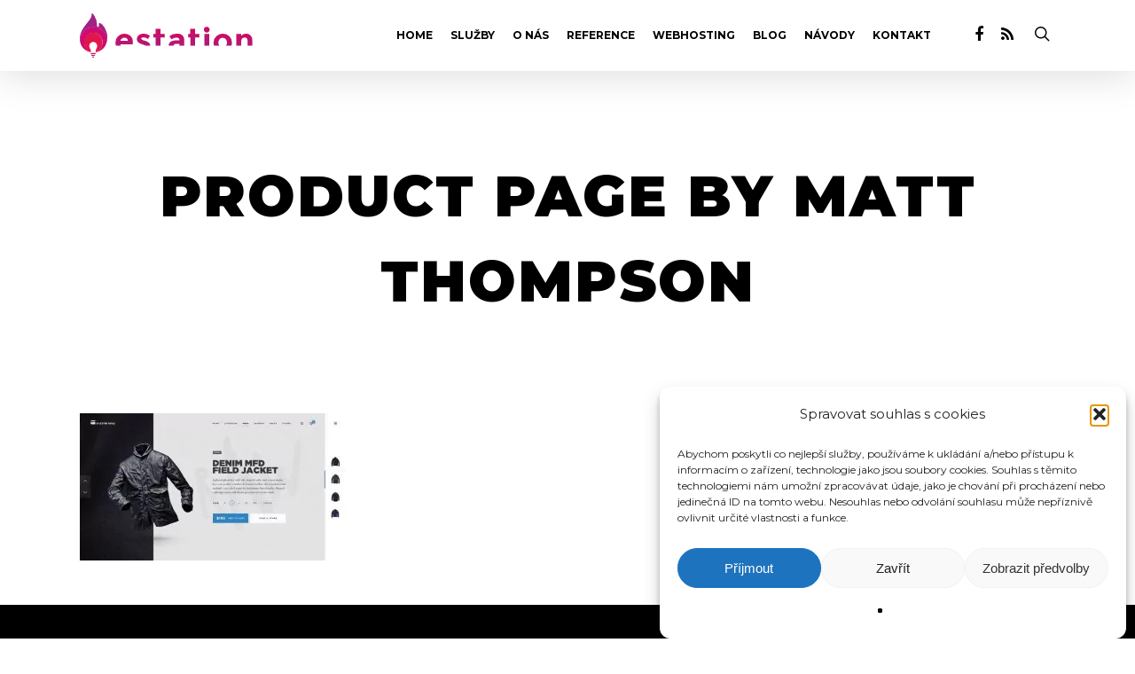

--- FILE ---
content_type: text/html; charset=utf-8
request_url: https://www.google.com/recaptcha/api2/anchor?ar=1&k=6LeelTIaAAAAAP_hbVH2Gn5JRwm4Cy1CYg7OP-wS&co=aHR0cHM6Ly93d3cuZXN0YXRpb24uY3o6NDQz&hl=en&v=PoyoqOPhxBO7pBk68S4YbpHZ&size=invisible&anchor-ms=20000&execute-ms=30000&cb=bkt3bjgha462
body_size: 48576
content:
<!DOCTYPE HTML><html dir="ltr" lang="en"><head><meta http-equiv="Content-Type" content="text/html; charset=UTF-8">
<meta http-equiv="X-UA-Compatible" content="IE=edge">
<title>reCAPTCHA</title>
<style type="text/css">
/* cyrillic-ext */
@font-face {
  font-family: 'Roboto';
  font-style: normal;
  font-weight: 400;
  font-stretch: 100%;
  src: url(//fonts.gstatic.com/s/roboto/v48/KFO7CnqEu92Fr1ME7kSn66aGLdTylUAMa3GUBHMdazTgWw.woff2) format('woff2');
  unicode-range: U+0460-052F, U+1C80-1C8A, U+20B4, U+2DE0-2DFF, U+A640-A69F, U+FE2E-FE2F;
}
/* cyrillic */
@font-face {
  font-family: 'Roboto';
  font-style: normal;
  font-weight: 400;
  font-stretch: 100%;
  src: url(//fonts.gstatic.com/s/roboto/v48/KFO7CnqEu92Fr1ME7kSn66aGLdTylUAMa3iUBHMdazTgWw.woff2) format('woff2');
  unicode-range: U+0301, U+0400-045F, U+0490-0491, U+04B0-04B1, U+2116;
}
/* greek-ext */
@font-face {
  font-family: 'Roboto';
  font-style: normal;
  font-weight: 400;
  font-stretch: 100%;
  src: url(//fonts.gstatic.com/s/roboto/v48/KFO7CnqEu92Fr1ME7kSn66aGLdTylUAMa3CUBHMdazTgWw.woff2) format('woff2');
  unicode-range: U+1F00-1FFF;
}
/* greek */
@font-face {
  font-family: 'Roboto';
  font-style: normal;
  font-weight: 400;
  font-stretch: 100%;
  src: url(//fonts.gstatic.com/s/roboto/v48/KFO7CnqEu92Fr1ME7kSn66aGLdTylUAMa3-UBHMdazTgWw.woff2) format('woff2');
  unicode-range: U+0370-0377, U+037A-037F, U+0384-038A, U+038C, U+038E-03A1, U+03A3-03FF;
}
/* math */
@font-face {
  font-family: 'Roboto';
  font-style: normal;
  font-weight: 400;
  font-stretch: 100%;
  src: url(//fonts.gstatic.com/s/roboto/v48/KFO7CnqEu92Fr1ME7kSn66aGLdTylUAMawCUBHMdazTgWw.woff2) format('woff2');
  unicode-range: U+0302-0303, U+0305, U+0307-0308, U+0310, U+0312, U+0315, U+031A, U+0326-0327, U+032C, U+032F-0330, U+0332-0333, U+0338, U+033A, U+0346, U+034D, U+0391-03A1, U+03A3-03A9, U+03B1-03C9, U+03D1, U+03D5-03D6, U+03F0-03F1, U+03F4-03F5, U+2016-2017, U+2034-2038, U+203C, U+2040, U+2043, U+2047, U+2050, U+2057, U+205F, U+2070-2071, U+2074-208E, U+2090-209C, U+20D0-20DC, U+20E1, U+20E5-20EF, U+2100-2112, U+2114-2115, U+2117-2121, U+2123-214F, U+2190, U+2192, U+2194-21AE, U+21B0-21E5, U+21F1-21F2, U+21F4-2211, U+2213-2214, U+2216-22FF, U+2308-230B, U+2310, U+2319, U+231C-2321, U+2336-237A, U+237C, U+2395, U+239B-23B7, U+23D0, U+23DC-23E1, U+2474-2475, U+25AF, U+25B3, U+25B7, U+25BD, U+25C1, U+25CA, U+25CC, U+25FB, U+266D-266F, U+27C0-27FF, U+2900-2AFF, U+2B0E-2B11, U+2B30-2B4C, U+2BFE, U+3030, U+FF5B, U+FF5D, U+1D400-1D7FF, U+1EE00-1EEFF;
}
/* symbols */
@font-face {
  font-family: 'Roboto';
  font-style: normal;
  font-weight: 400;
  font-stretch: 100%;
  src: url(//fonts.gstatic.com/s/roboto/v48/KFO7CnqEu92Fr1ME7kSn66aGLdTylUAMaxKUBHMdazTgWw.woff2) format('woff2');
  unicode-range: U+0001-000C, U+000E-001F, U+007F-009F, U+20DD-20E0, U+20E2-20E4, U+2150-218F, U+2190, U+2192, U+2194-2199, U+21AF, U+21E6-21F0, U+21F3, U+2218-2219, U+2299, U+22C4-22C6, U+2300-243F, U+2440-244A, U+2460-24FF, U+25A0-27BF, U+2800-28FF, U+2921-2922, U+2981, U+29BF, U+29EB, U+2B00-2BFF, U+4DC0-4DFF, U+FFF9-FFFB, U+10140-1018E, U+10190-1019C, U+101A0, U+101D0-101FD, U+102E0-102FB, U+10E60-10E7E, U+1D2C0-1D2D3, U+1D2E0-1D37F, U+1F000-1F0FF, U+1F100-1F1AD, U+1F1E6-1F1FF, U+1F30D-1F30F, U+1F315, U+1F31C, U+1F31E, U+1F320-1F32C, U+1F336, U+1F378, U+1F37D, U+1F382, U+1F393-1F39F, U+1F3A7-1F3A8, U+1F3AC-1F3AF, U+1F3C2, U+1F3C4-1F3C6, U+1F3CA-1F3CE, U+1F3D4-1F3E0, U+1F3ED, U+1F3F1-1F3F3, U+1F3F5-1F3F7, U+1F408, U+1F415, U+1F41F, U+1F426, U+1F43F, U+1F441-1F442, U+1F444, U+1F446-1F449, U+1F44C-1F44E, U+1F453, U+1F46A, U+1F47D, U+1F4A3, U+1F4B0, U+1F4B3, U+1F4B9, U+1F4BB, U+1F4BF, U+1F4C8-1F4CB, U+1F4D6, U+1F4DA, U+1F4DF, U+1F4E3-1F4E6, U+1F4EA-1F4ED, U+1F4F7, U+1F4F9-1F4FB, U+1F4FD-1F4FE, U+1F503, U+1F507-1F50B, U+1F50D, U+1F512-1F513, U+1F53E-1F54A, U+1F54F-1F5FA, U+1F610, U+1F650-1F67F, U+1F687, U+1F68D, U+1F691, U+1F694, U+1F698, U+1F6AD, U+1F6B2, U+1F6B9-1F6BA, U+1F6BC, U+1F6C6-1F6CF, U+1F6D3-1F6D7, U+1F6E0-1F6EA, U+1F6F0-1F6F3, U+1F6F7-1F6FC, U+1F700-1F7FF, U+1F800-1F80B, U+1F810-1F847, U+1F850-1F859, U+1F860-1F887, U+1F890-1F8AD, U+1F8B0-1F8BB, U+1F8C0-1F8C1, U+1F900-1F90B, U+1F93B, U+1F946, U+1F984, U+1F996, U+1F9E9, U+1FA00-1FA6F, U+1FA70-1FA7C, U+1FA80-1FA89, U+1FA8F-1FAC6, U+1FACE-1FADC, U+1FADF-1FAE9, U+1FAF0-1FAF8, U+1FB00-1FBFF;
}
/* vietnamese */
@font-face {
  font-family: 'Roboto';
  font-style: normal;
  font-weight: 400;
  font-stretch: 100%;
  src: url(//fonts.gstatic.com/s/roboto/v48/KFO7CnqEu92Fr1ME7kSn66aGLdTylUAMa3OUBHMdazTgWw.woff2) format('woff2');
  unicode-range: U+0102-0103, U+0110-0111, U+0128-0129, U+0168-0169, U+01A0-01A1, U+01AF-01B0, U+0300-0301, U+0303-0304, U+0308-0309, U+0323, U+0329, U+1EA0-1EF9, U+20AB;
}
/* latin-ext */
@font-face {
  font-family: 'Roboto';
  font-style: normal;
  font-weight: 400;
  font-stretch: 100%;
  src: url(//fonts.gstatic.com/s/roboto/v48/KFO7CnqEu92Fr1ME7kSn66aGLdTylUAMa3KUBHMdazTgWw.woff2) format('woff2');
  unicode-range: U+0100-02BA, U+02BD-02C5, U+02C7-02CC, U+02CE-02D7, U+02DD-02FF, U+0304, U+0308, U+0329, U+1D00-1DBF, U+1E00-1E9F, U+1EF2-1EFF, U+2020, U+20A0-20AB, U+20AD-20C0, U+2113, U+2C60-2C7F, U+A720-A7FF;
}
/* latin */
@font-face {
  font-family: 'Roboto';
  font-style: normal;
  font-weight: 400;
  font-stretch: 100%;
  src: url(//fonts.gstatic.com/s/roboto/v48/KFO7CnqEu92Fr1ME7kSn66aGLdTylUAMa3yUBHMdazQ.woff2) format('woff2');
  unicode-range: U+0000-00FF, U+0131, U+0152-0153, U+02BB-02BC, U+02C6, U+02DA, U+02DC, U+0304, U+0308, U+0329, U+2000-206F, U+20AC, U+2122, U+2191, U+2193, U+2212, U+2215, U+FEFF, U+FFFD;
}
/* cyrillic-ext */
@font-face {
  font-family: 'Roboto';
  font-style: normal;
  font-weight: 500;
  font-stretch: 100%;
  src: url(//fonts.gstatic.com/s/roboto/v48/KFO7CnqEu92Fr1ME7kSn66aGLdTylUAMa3GUBHMdazTgWw.woff2) format('woff2');
  unicode-range: U+0460-052F, U+1C80-1C8A, U+20B4, U+2DE0-2DFF, U+A640-A69F, U+FE2E-FE2F;
}
/* cyrillic */
@font-face {
  font-family: 'Roboto';
  font-style: normal;
  font-weight: 500;
  font-stretch: 100%;
  src: url(//fonts.gstatic.com/s/roboto/v48/KFO7CnqEu92Fr1ME7kSn66aGLdTylUAMa3iUBHMdazTgWw.woff2) format('woff2');
  unicode-range: U+0301, U+0400-045F, U+0490-0491, U+04B0-04B1, U+2116;
}
/* greek-ext */
@font-face {
  font-family: 'Roboto';
  font-style: normal;
  font-weight: 500;
  font-stretch: 100%;
  src: url(//fonts.gstatic.com/s/roboto/v48/KFO7CnqEu92Fr1ME7kSn66aGLdTylUAMa3CUBHMdazTgWw.woff2) format('woff2');
  unicode-range: U+1F00-1FFF;
}
/* greek */
@font-face {
  font-family: 'Roboto';
  font-style: normal;
  font-weight: 500;
  font-stretch: 100%;
  src: url(//fonts.gstatic.com/s/roboto/v48/KFO7CnqEu92Fr1ME7kSn66aGLdTylUAMa3-UBHMdazTgWw.woff2) format('woff2');
  unicode-range: U+0370-0377, U+037A-037F, U+0384-038A, U+038C, U+038E-03A1, U+03A3-03FF;
}
/* math */
@font-face {
  font-family: 'Roboto';
  font-style: normal;
  font-weight: 500;
  font-stretch: 100%;
  src: url(//fonts.gstatic.com/s/roboto/v48/KFO7CnqEu92Fr1ME7kSn66aGLdTylUAMawCUBHMdazTgWw.woff2) format('woff2');
  unicode-range: U+0302-0303, U+0305, U+0307-0308, U+0310, U+0312, U+0315, U+031A, U+0326-0327, U+032C, U+032F-0330, U+0332-0333, U+0338, U+033A, U+0346, U+034D, U+0391-03A1, U+03A3-03A9, U+03B1-03C9, U+03D1, U+03D5-03D6, U+03F0-03F1, U+03F4-03F5, U+2016-2017, U+2034-2038, U+203C, U+2040, U+2043, U+2047, U+2050, U+2057, U+205F, U+2070-2071, U+2074-208E, U+2090-209C, U+20D0-20DC, U+20E1, U+20E5-20EF, U+2100-2112, U+2114-2115, U+2117-2121, U+2123-214F, U+2190, U+2192, U+2194-21AE, U+21B0-21E5, U+21F1-21F2, U+21F4-2211, U+2213-2214, U+2216-22FF, U+2308-230B, U+2310, U+2319, U+231C-2321, U+2336-237A, U+237C, U+2395, U+239B-23B7, U+23D0, U+23DC-23E1, U+2474-2475, U+25AF, U+25B3, U+25B7, U+25BD, U+25C1, U+25CA, U+25CC, U+25FB, U+266D-266F, U+27C0-27FF, U+2900-2AFF, U+2B0E-2B11, U+2B30-2B4C, U+2BFE, U+3030, U+FF5B, U+FF5D, U+1D400-1D7FF, U+1EE00-1EEFF;
}
/* symbols */
@font-face {
  font-family: 'Roboto';
  font-style: normal;
  font-weight: 500;
  font-stretch: 100%;
  src: url(//fonts.gstatic.com/s/roboto/v48/KFO7CnqEu92Fr1ME7kSn66aGLdTylUAMaxKUBHMdazTgWw.woff2) format('woff2');
  unicode-range: U+0001-000C, U+000E-001F, U+007F-009F, U+20DD-20E0, U+20E2-20E4, U+2150-218F, U+2190, U+2192, U+2194-2199, U+21AF, U+21E6-21F0, U+21F3, U+2218-2219, U+2299, U+22C4-22C6, U+2300-243F, U+2440-244A, U+2460-24FF, U+25A0-27BF, U+2800-28FF, U+2921-2922, U+2981, U+29BF, U+29EB, U+2B00-2BFF, U+4DC0-4DFF, U+FFF9-FFFB, U+10140-1018E, U+10190-1019C, U+101A0, U+101D0-101FD, U+102E0-102FB, U+10E60-10E7E, U+1D2C0-1D2D3, U+1D2E0-1D37F, U+1F000-1F0FF, U+1F100-1F1AD, U+1F1E6-1F1FF, U+1F30D-1F30F, U+1F315, U+1F31C, U+1F31E, U+1F320-1F32C, U+1F336, U+1F378, U+1F37D, U+1F382, U+1F393-1F39F, U+1F3A7-1F3A8, U+1F3AC-1F3AF, U+1F3C2, U+1F3C4-1F3C6, U+1F3CA-1F3CE, U+1F3D4-1F3E0, U+1F3ED, U+1F3F1-1F3F3, U+1F3F5-1F3F7, U+1F408, U+1F415, U+1F41F, U+1F426, U+1F43F, U+1F441-1F442, U+1F444, U+1F446-1F449, U+1F44C-1F44E, U+1F453, U+1F46A, U+1F47D, U+1F4A3, U+1F4B0, U+1F4B3, U+1F4B9, U+1F4BB, U+1F4BF, U+1F4C8-1F4CB, U+1F4D6, U+1F4DA, U+1F4DF, U+1F4E3-1F4E6, U+1F4EA-1F4ED, U+1F4F7, U+1F4F9-1F4FB, U+1F4FD-1F4FE, U+1F503, U+1F507-1F50B, U+1F50D, U+1F512-1F513, U+1F53E-1F54A, U+1F54F-1F5FA, U+1F610, U+1F650-1F67F, U+1F687, U+1F68D, U+1F691, U+1F694, U+1F698, U+1F6AD, U+1F6B2, U+1F6B9-1F6BA, U+1F6BC, U+1F6C6-1F6CF, U+1F6D3-1F6D7, U+1F6E0-1F6EA, U+1F6F0-1F6F3, U+1F6F7-1F6FC, U+1F700-1F7FF, U+1F800-1F80B, U+1F810-1F847, U+1F850-1F859, U+1F860-1F887, U+1F890-1F8AD, U+1F8B0-1F8BB, U+1F8C0-1F8C1, U+1F900-1F90B, U+1F93B, U+1F946, U+1F984, U+1F996, U+1F9E9, U+1FA00-1FA6F, U+1FA70-1FA7C, U+1FA80-1FA89, U+1FA8F-1FAC6, U+1FACE-1FADC, U+1FADF-1FAE9, U+1FAF0-1FAF8, U+1FB00-1FBFF;
}
/* vietnamese */
@font-face {
  font-family: 'Roboto';
  font-style: normal;
  font-weight: 500;
  font-stretch: 100%;
  src: url(//fonts.gstatic.com/s/roboto/v48/KFO7CnqEu92Fr1ME7kSn66aGLdTylUAMa3OUBHMdazTgWw.woff2) format('woff2');
  unicode-range: U+0102-0103, U+0110-0111, U+0128-0129, U+0168-0169, U+01A0-01A1, U+01AF-01B0, U+0300-0301, U+0303-0304, U+0308-0309, U+0323, U+0329, U+1EA0-1EF9, U+20AB;
}
/* latin-ext */
@font-face {
  font-family: 'Roboto';
  font-style: normal;
  font-weight: 500;
  font-stretch: 100%;
  src: url(//fonts.gstatic.com/s/roboto/v48/KFO7CnqEu92Fr1ME7kSn66aGLdTylUAMa3KUBHMdazTgWw.woff2) format('woff2');
  unicode-range: U+0100-02BA, U+02BD-02C5, U+02C7-02CC, U+02CE-02D7, U+02DD-02FF, U+0304, U+0308, U+0329, U+1D00-1DBF, U+1E00-1E9F, U+1EF2-1EFF, U+2020, U+20A0-20AB, U+20AD-20C0, U+2113, U+2C60-2C7F, U+A720-A7FF;
}
/* latin */
@font-face {
  font-family: 'Roboto';
  font-style: normal;
  font-weight: 500;
  font-stretch: 100%;
  src: url(//fonts.gstatic.com/s/roboto/v48/KFO7CnqEu92Fr1ME7kSn66aGLdTylUAMa3yUBHMdazQ.woff2) format('woff2');
  unicode-range: U+0000-00FF, U+0131, U+0152-0153, U+02BB-02BC, U+02C6, U+02DA, U+02DC, U+0304, U+0308, U+0329, U+2000-206F, U+20AC, U+2122, U+2191, U+2193, U+2212, U+2215, U+FEFF, U+FFFD;
}
/* cyrillic-ext */
@font-face {
  font-family: 'Roboto';
  font-style: normal;
  font-weight: 900;
  font-stretch: 100%;
  src: url(//fonts.gstatic.com/s/roboto/v48/KFO7CnqEu92Fr1ME7kSn66aGLdTylUAMa3GUBHMdazTgWw.woff2) format('woff2');
  unicode-range: U+0460-052F, U+1C80-1C8A, U+20B4, U+2DE0-2DFF, U+A640-A69F, U+FE2E-FE2F;
}
/* cyrillic */
@font-face {
  font-family: 'Roboto';
  font-style: normal;
  font-weight: 900;
  font-stretch: 100%;
  src: url(//fonts.gstatic.com/s/roboto/v48/KFO7CnqEu92Fr1ME7kSn66aGLdTylUAMa3iUBHMdazTgWw.woff2) format('woff2');
  unicode-range: U+0301, U+0400-045F, U+0490-0491, U+04B0-04B1, U+2116;
}
/* greek-ext */
@font-face {
  font-family: 'Roboto';
  font-style: normal;
  font-weight: 900;
  font-stretch: 100%;
  src: url(//fonts.gstatic.com/s/roboto/v48/KFO7CnqEu92Fr1ME7kSn66aGLdTylUAMa3CUBHMdazTgWw.woff2) format('woff2');
  unicode-range: U+1F00-1FFF;
}
/* greek */
@font-face {
  font-family: 'Roboto';
  font-style: normal;
  font-weight: 900;
  font-stretch: 100%;
  src: url(//fonts.gstatic.com/s/roboto/v48/KFO7CnqEu92Fr1ME7kSn66aGLdTylUAMa3-UBHMdazTgWw.woff2) format('woff2');
  unicode-range: U+0370-0377, U+037A-037F, U+0384-038A, U+038C, U+038E-03A1, U+03A3-03FF;
}
/* math */
@font-face {
  font-family: 'Roboto';
  font-style: normal;
  font-weight: 900;
  font-stretch: 100%;
  src: url(//fonts.gstatic.com/s/roboto/v48/KFO7CnqEu92Fr1ME7kSn66aGLdTylUAMawCUBHMdazTgWw.woff2) format('woff2');
  unicode-range: U+0302-0303, U+0305, U+0307-0308, U+0310, U+0312, U+0315, U+031A, U+0326-0327, U+032C, U+032F-0330, U+0332-0333, U+0338, U+033A, U+0346, U+034D, U+0391-03A1, U+03A3-03A9, U+03B1-03C9, U+03D1, U+03D5-03D6, U+03F0-03F1, U+03F4-03F5, U+2016-2017, U+2034-2038, U+203C, U+2040, U+2043, U+2047, U+2050, U+2057, U+205F, U+2070-2071, U+2074-208E, U+2090-209C, U+20D0-20DC, U+20E1, U+20E5-20EF, U+2100-2112, U+2114-2115, U+2117-2121, U+2123-214F, U+2190, U+2192, U+2194-21AE, U+21B0-21E5, U+21F1-21F2, U+21F4-2211, U+2213-2214, U+2216-22FF, U+2308-230B, U+2310, U+2319, U+231C-2321, U+2336-237A, U+237C, U+2395, U+239B-23B7, U+23D0, U+23DC-23E1, U+2474-2475, U+25AF, U+25B3, U+25B7, U+25BD, U+25C1, U+25CA, U+25CC, U+25FB, U+266D-266F, U+27C0-27FF, U+2900-2AFF, U+2B0E-2B11, U+2B30-2B4C, U+2BFE, U+3030, U+FF5B, U+FF5D, U+1D400-1D7FF, U+1EE00-1EEFF;
}
/* symbols */
@font-face {
  font-family: 'Roboto';
  font-style: normal;
  font-weight: 900;
  font-stretch: 100%;
  src: url(//fonts.gstatic.com/s/roboto/v48/KFO7CnqEu92Fr1ME7kSn66aGLdTylUAMaxKUBHMdazTgWw.woff2) format('woff2');
  unicode-range: U+0001-000C, U+000E-001F, U+007F-009F, U+20DD-20E0, U+20E2-20E4, U+2150-218F, U+2190, U+2192, U+2194-2199, U+21AF, U+21E6-21F0, U+21F3, U+2218-2219, U+2299, U+22C4-22C6, U+2300-243F, U+2440-244A, U+2460-24FF, U+25A0-27BF, U+2800-28FF, U+2921-2922, U+2981, U+29BF, U+29EB, U+2B00-2BFF, U+4DC0-4DFF, U+FFF9-FFFB, U+10140-1018E, U+10190-1019C, U+101A0, U+101D0-101FD, U+102E0-102FB, U+10E60-10E7E, U+1D2C0-1D2D3, U+1D2E0-1D37F, U+1F000-1F0FF, U+1F100-1F1AD, U+1F1E6-1F1FF, U+1F30D-1F30F, U+1F315, U+1F31C, U+1F31E, U+1F320-1F32C, U+1F336, U+1F378, U+1F37D, U+1F382, U+1F393-1F39F, U+1F3A7-1F3A8, U+1F3AC-1F3AF, U+1F3C2, U+1F3C4-1F3C6, U+1F3CA-1F3CE, U+1F3D4-1F3E0, U+1F3ED, U+1F3F1-1F3F3, U+1F3F5-1F3F7, U+1F408, U+1F415, U+1F41F, U+1F426, U+1F43F, U+1F441-1F442, U+1F444, U+1F446-1F449, U+1F44C-1F44E, U+1F453, U+1F46A, U+1F47D, U+1F4A3, U+1F4B0, U+1F4B3, U+1F4B9, U+1F4BB, U+1F4BF, U+1F4C8-1F4CB, U+1F4D6, U+1F4DA, U+1F4DF, U+1F4E3-1F4E6, U+1F4EA-1F4ED, U+1F4F7, U+1F4F9-1F4FB, U+1F4FD-1F4FE, U+1F503, U+1F507-1F50B, U+1F50D, U+1F512-1F513, U+1F53E-1F54A, U+1F54F-1F5FA, U+1F610, U+1F650-1F67F, U+1F687, U+1F68D, U+1F691, U+1F694, U+1F698, U+1F6AD, U+1F6B2, U+1F6B9-1F6BA, U+1F6BC, U+1F6C6-1F6CF, U+1F6D3-1F6D7, U+1F6E0-1F6EA, U+1F6F0-1F6F3, U+1F6F7-1F6FC, U+1F700-1F7FF, U+1F800-1F80B, U+1F810-1F847, U+1F850-1F859, U+1F860-1F887, U+1F890-1F8AD, U+1F8B0-1F8BB, U+1F8C0-1F8C1, U+1F900-1F90B, U+1F93B, U+1F946, U+1F984, U+1F996, U+1F9E9, U+1FA00-1FA6F, U+1FA70-1FA7C, U+1FA80-1FA89, U+1FA8F-1FAC6, U+1FACE-1FADC, U+1FADF-1FAE9, U+1FAF0-1FAF8, U+1FB00-1FBFF;
}
/* vietnamese */
@font-face {
  font-family: 'Roboto';
  font-style: normal;
  font-weight: 900;
  font-stretch: 100%;
  src: url(//fonts.gstatic.com/s/roboto/v48/KFO7CnqEu92Fr1ME7kSn66aGLdTylUAMa3OUBHMdazTgWw.woff2) format('woff2');
  unicode-range: U+0102-0103, U+0110-0111, U+0128-0129, U+0168-0169, U+01A0-01A1, U+01AF-01B0, U+0300-0301, U+0303-0304, U+0308-0309, U+0323, U+0329, U+1EA0-1EF9, U+20AB;
}
/* latin-ext */
@font-face {
  font-family: 'Roboto';
  font-style: normal;
  font-weight: 900;
  font-stretch: 100%;
  src: url(//fonts.gstatic.com/s/roboto/v48/KFO7CnqEu92Fr1ME7kSn66aGLdTylUAMa3KUBHMdazTgWw.woff2) format('woff2');
  unicode-range: U+0100-02BA, U+02BD-02C5, U+02C7-02CC, U+02CE-02D7, U+02DD-02FF, U+0304, U+0308, U+0329, U+1D00-1DBF, U+1E00-1E9F, U+1EF2-1EFF, U+2020, U+20A0-20AB, U+20AD-20C0, U+2113, U+2C60-2C7F, U+A720-A7FF;
}
/* latin */
@font-face {
  font-family: 'Roboto';
  font-style: normal;
  font-weight: 900;
  font-stretch: 100%;
  src: url(//fonts.gstatic.com/s/roboto/v48/KFO7CnqEu92Fr1ME7kSn66aGLdTylUAMa3yUBHMdazQ.woff2) format('woff2');
  unicode-range: U+0000-00FF, U+0131, U+0152-0153, U+02BB-02BC, U+02C6, U+02DA, U+02DC, U+0304, U+0308, U+0329, U+2000-206F, U+20AC, U+2122, U+2191, U+2193, U+2212, U+2215, U+FEFF, U+FFFD;
}

</style>
<link rel="stylesheet" type="text/css" href="https://www.gstatic.com/recaptcha/releases/PoyoqOPhxBO7pBk68S4YbpHZ/styles__ltr.css">
<script nonce="CfhlklvHaKMRbOc1hlsKAQ" type="text/javascript">window['__recaptcha_api'] = 'https://www.google.com/recaptcha/api2/';</script>
<script type="text/javascript" src="https://www.gstatic.com/recaptcha/releases/PoyoqOPhxBO7pBk68S4YbpHZ/recaptcha__en.js" nonce="CfhlklvHaKMRbOc1hlsKAQ">
      
    </script></head>
<body><div id="rc-anchor-alert" class="rc-anchor-alert"></div>
<input type="hidden" id="recaptcha-token" value="[base64]">
<script type="text/javascript" nonce="CfhlklvHaKMRbOc1hlsKAQ">
      recaptcha.anchor.Main.init("[\x22ainput\x22,[\x22bgdata\x22,\x22\x22,\[base64]/[base64]/[base64]/[base64]/[base64]/UltsKytdPUU6KEU8MjA0OD9SW2wrK109RT4+NnwxOTI6KChFJjY0NTEyKT09NTUyOTYmJk0rMTxjLmxlbmd0aCYmKGMuY2hhckNvZGVBdChNKzEpJjY0NTEyKT09NTYzMjA/[base64]/[base64]/[base64]/[base64]/[base64]/[base64]/[base64]\x22,\[base64]\\u003d\\u003d\x22,\x22w6HCkmvDgMOpe8K5wqVswo/Dn8KfwqwNwp/Cn8KEw5JAw5hZwrLDiMOQw73CjSLDlzPCr8OmfQXCqMKdBMOewpXColjDqsKWw5JdSMKyw7EZNsOta8KrwrE8M8KAw47Dr8OuVBDCjG/DsWAywrUAa1V+JRLDt2PCs8OMLz9Bw7ACwo17w5fDpcKkw5knPMKYw7pMwroHwrnCmzvDu33CgsKMw6XDv27CqsOawp7Cli3ChsOjc8KCLw7CoQ7CkVfDlcOMNFR6wq/DqcO6w414SANxwp3Dq3fDoMKHZTTCtsOIw7DCtsKpwp/CnsKrwpMGwrvCrErCoj3CrVXDmcK+ODPDnMK9CsOTdMOgG2xRw4LCnXPDpBMBw6TCjMOmwpV0GcK8LxZbHMK8w6owwqfClsOcJsKXcTB7wr/Du1DDmko4JznDjMOIwqpbw4Bcwo7CuGnCucOfW8OSwq4sJsOnDMKNw77DpWEYEMODQ0jCtBHDpQ0eXMOiw6XDon8iTcKewr9AIsOcXBjCssKAIsKnc8O0CyjCnsOpC8OsPEcQaEnDtsKML8K8woNpA1lCw5UNaMKnw7/DpcOOHMKdwqZRaU/DokfCmUtdGcKOMcOdw6nDhDvDpsK6EcOACEbCl8ODCX0+eDDCuS/CisOgw6PDqTbDl39Lw4x6Txg9AnhSacK7wozDkA/CggrDtMOGw6cIwpBvwp45T8K7YcOnw59/DTQ5fF7DmEQFbsOswoxDwr/CocOdSsKdwo/CicORwoPCssOlPsKJwqJQTMOJwrjCnsOwwrDDh8Odw6s2AcKqbsOEw4XDocKPw5ljwpLDgMO7eT48EyJYw7Z/QUYNw7g/w50US07CtsKzw7Jfwp9BShjCnMOAQwXCkwIKwr7CrsK7fRLDszoAworDu8K5w4zDn8K2wo8CwqN5BkQtKcOmw7vDhwTCj2N0dzPDqsOhbsOCwr7DocK+w7TCqMK/w7LCiQBUwrtGD8KKcMOEw5fConAFwq8adsK0J8O5w6vDmMOawo5NJ8KHwoMvPcKuVwlEw4DCoMOJwpHDmjE5V1taXcK2wozDrBJCw7M/ecO2wqtjQsKxw7nDgWZWwokSwoZjwo4cwpHCtE/CrcK6HgvCgFHDq8ORLlTCvMK+bw3CusOidkAWw5/ClEDDocOedcKMXx/CsMKzw7/DvsKRwqjDpFQhY2ZScsK8CFlvwqt9csO1wp1/J0hfw5vCqTwfOTBRw6LDnsO/[base64]/CoQNkwpMCw7rDqkwiwq8ew4vDoMK1U8Khw5vDmgBKw5BhbBg1w63DisKXw4PDjsKxdWzDql3Cg8KPXggdM3/DtsKCcsOiXThkFi8YNSDDncO9FkE/Ok4pwqjDgxrDjsKgw7hmw5DCmWg0wo8gwowjey7DhMOvIcOfwo3CvcObVMOOX8OOAEtYAwZNNRhrwp3Cg27Cv3YIZy/CoMKFMWvDm8K/TlHClCkoQMKgcwvCnMKPwqnDtH45QcK4XcKwwp0LwqHChMOTYz4mwqPCssOVwp0bXBPCpcKYwoFmw6PCuMO7HMKfTTBewo3CusORw4xjwrjDm1vDsBwlXsKEwo85OkwqLsK9QcOKwqvDp8ODw4vDgMKYw4ZRwrDCtsOWFMOZPsKYYw/Ds8OswpVFwo05wqYrdSvChRvCgQhSG8OhOXjDnMK6dcK+YS7DhcO1A8ORbmzDlsOUUzjDnjrDnMOAFsKZFD/DgMKofF0pXGpJBsO+CRMiw5J6Y8KLw4tpw7XCnl49wr3CkMK+woXDisOeCsKGeTsKCiIdQQnDnsONEGlvJMKVWEHCqMK5w5zDs2A4w7LCp8OFSy4mwpAuLsK0VcKoW3fCv8KwwqM/Ol3Dg8OVEcKIw5EhwrPDlg7CsSfDmlhzw7wVwqHDmMOQwrgWal3DoMOawq/[base64]/[base64]/[base64]/Cg8Oiwq/DiTLCmHAyUcOKwp3CocOOTsKiwrlywobDrcKzwrl3wrwww5J+AcOTwpIWVsO3wqE2w5tAWMKFw5FBw7nDvGN0wpLDv8KEU3vCmytIDTDCpsOYfcOjw4/Cm8OWwq86JUnDlsO9w6nCt8KOV8KULkTCtV1Xw4N8w4jCr8K/[base64]/BcKNw5nCqsKDQVZYwpdbGgXCoAnDm8KLw5wWwoRHw5PDunzCrcOVwofDh8O1Yxcrw6vCvWLClcO1RxLDr8O+EMKXwr3CoBTCn8KKCcOcN0/DtGhowo/DisKMR8KNwqDCp8OHw6jDtBUNwp3CohcuwpFswoRjwozDvcOVL2PDrlA4ZCUQRARMMcOGwp4uAMOJw6dlw7DDjMK4HMOTwr5rHzhbw71AOQ4Xw4goPcOLAgIAwqDDksKuw6k1VcOpOcOTw5fCmMKjwp9/wq/Du8KjAMKmw7nDoGfCm3c+DsOAORDCvWPCjVshXy3Dq8K6woMsw6xqesObEi3CpMOLw6/DvsOhT2jDosOZwqdiwoMvNndRRMORVwI+wovCgcKmEykqGSNoIcKYEMOtAQ7CqkErcMKUA8ONZnU7w4rDv8Kyc8O0wpBHUmLDmmk5QxTDvcOPw57Dm37DgCHDmWnCmMOfLRROaMKEbQtPw4hEwrvDpMOTYMKWCsKOeRFcwqPDvn8YY8OJw7/ClMK5dcKOw5zCkcKPTykiOcKcOsOxwqrCm1bDp8K1NUnCnsOiRwXDnMODVhIQwpxiwrUtw4XCi1HDicKjw5ppIcKUNcOLG8OMccOvasKHf8OkGsKawpMywrQZwqEYwoB6WMK4fEXClcKxaSsgWBwrCsKTRMKoE8KNw45OXELDo2rCuH/DqMO/w5dYXg/CtsKHwoHCv8OWwrfCkMOKw6VVT8KdMTwjwrvCtsKxZyXCsm9rUMKOBWPDpcKdwqZfC8K4wrNPwoPDv8OvT0s1w4rCsMO6H2ZuwonDgl/DvBPDisOdAMK0YSUWwoLDvTjDoGXDrhxFwrB2LsOVw6jDuAF7w7ZGwpxtGMOQwpolQj/CuwzDmMK0wrJnN8OXw6d5w6xqwoVAw65JwrMRwpzCi8KTIwTCt2RSwqsUwqfDi3fDq35Ew7pawphzw4gEwqDCvno7QcKABsOqw7vClMK3w7JnwpnCpsObwrPDsWohwp4tw7zDqzvCuXLDlwbCgn3CgcOGw6/Dn8KXayFEwpcLwqPDg1DCpsK2wr3DjjECO0LDiMOEG2gbN8OffSIXw5vDgBHCs8KWEmrCr8O5dMOQw5zCjMOBw7jDosK9wo3CpmFuwocBDcKGw40BwrdVwo7CkgbDk8OSUnjCqsKeaXrCnMOSWSAjLMO0cMO2wrzCocOqw6jDq2ETNkvDisKiwrl/wqnDs2zCgsKaw6/DksOYwqs4w5jDocOKRCLDpBVfDGLDmS1Yw41uOEnDpgTCnMKoQx3DscKEwpYzNi4IFcOLccK3w4jDl8KLwqbCnUoBbXTCpcOWHsKpwo13ZlDCg8K/[base64]/[base64]/w77ChyFBw4zDni9Iw4HCkMOmwoLCsFNMwp7CvXfCuMKMI8K4wr3ChEwRw71UUFzCtcK4wro6wqdodGtcw4rCj2BZw68nwrvCti50GR5ywqYEwpfCr1Uuw5tvw43DoVDDm8O+FMObw47Dk8OeQMO9wrI8U8Klw6Ewwqo0w6jDn8KbB3x1w63CmsOewokew6/CojjCh8KXESnDjSZ3wprCoMOOw6hOw7thfsKBTTlbEWJHCcK/OsK4w6lADjLCo8KQVH/Cu8K+wpTDv8Oiwq5YQMK+IcK3AMOrdxQ0w4AOHy/Ct8ONw4Qmw7MgSVRiwojDvyrDoMOEw754wrNuV8ODCMKqwqIQw6oPwr/ChQrDmMK+YjwAwrHCswjCoUrCtEbDkn7Dnz3CkMOhwqN2ZsOtbCNpKcKkDMKvQw0GLDrCrXDDm8OWw5HDrzcPwq5rT3Y1wpUlwrRywojCvE7Cr25Ww5sDY2/CusKXw4HCrMOjNlEFTsKVGUorwo11dcK3fcO2YsKIwpZkwoLDs8KLw497w4dRQcKUw67CmGTCqjhCw6TDlcOANsKmwoQzJHvCtTLCmcK6N8O2A8KZPwbCs1M/KMKTw7nCt8Oqw4pewq7DpcKTDMOtEVJIL8KmMAplQ3/Ch8KXw5krwr3Dlj/DtsKAYsKCw7Q0f8Kew6vCoMKcfinDtl/Cg8KPaMKKw63CtQfCvgZWGcOCD8K6wp7DjRDDgMKAwqHCgsK3wpkUJDbCnMOhQ055cMK5w6xOwqVnwqjCqHUYwrs7wrPDsCEfa1Q8L3/CpMOsU8KxeltQw7QzdsKWwrh/acOzwqNow6LCkHE8WMOZMX5GEMO6QlLCmEjCh8OpQjbDqjt9wrl9bDZbw6fDiQnCrH5/[base64]/wrHDowrCkGzCh8OVQn3DkMOMwrTDosO4QDHCl8OGw4BbYAbCqsOjwqR2wrXDlQpYTmPDhCPChMOSMS7ClsKcMXlYIMOpD8KIPMOnwqVYw6/DnRhSIMOPM8OTAsKKPcOYRh7ChHrCuw/DscOfLsOyF8Kcw6J7fMKpKMO8w6lww58LLwhMP8OaeS3DlMOkwrrDv8OOw5HCucOoMcKRYsOUa8OQOcOIwqtjwpzCl3bCgWluUUTCoMKVUmTDpzMCS2PDjkwgwosLVcKMUE7CqBtkwqQxw7bCugbCvMOcw7dhw5QZw54fYC/DsMOGwotcVV0CwrvCrzHClcOmLsOpZ8O4wp3ClQl1GBc6WTfClAbDlyfDq0HDilMwPAMxbMOaPD3Ch1PChm3DuMKew5rDqsO/CsKAwr8MGcOrN8ODwovCl2fCjjIfPcKFwosZAnUSSWEKY8OKZmTCrcOlw4Ilw4Z1wqVBKgXCmCPCp8OLw7nCm3c4w4fCtlxbw4XCjBzDgUp9bCXDg8OTw4nCt8Krw71mw5fDiU7CksK/[base64]/[base64]/DuyLDigbCm8ObCsKoA13DicOnwo7DsEl9w4fCksOAwr3CucO4QMKQJk5bOMKrw7k7IjjCoWvCmlLDrMOENXYQwqxjdzFmZcKmwqfCrMOYXUDCnQJ2XQQuGm/Dl3wrLyXCqVnCrTF2JVjCncOwwonDmMKowrnCg0wsw47CtsKKw4cNHcOrUcOYw6Yaw5ZQwo/[base64]/DqMOzwqrDh8Odwr7DjABOwpNZw7PDmlTCpcOjU8KRwpzDrcKAc8KqfXkwFcORwq3DkUnDqsObRsKqw7VxwpMzwpbDqsOhw4vDslDCsMKSPsK+wp7DhMKuQ8OCwroKwrM+w5RALsO2wp50wroURnbCixnDm8OFUsOUw57DmE/[base64]/[base64]/DsMOewq4wT1x9w63DvcKmcMKIXzHCnDQWw6bCjcK1w4wCDR9Uw5jDp8Osex1fwq/[base64]/Dt8OjYSQuw65Pf8OsXwbDmMKueETDtX01ScK4CsOBc8Kkw4Bww68Kw4JYwqdAMmYtRR7Cn2Qcwr3DoMK3fC7DjiPDjMOHwqJSwpvDg3TDjMOeFsKDJxwHGMOySsKuEyDDt3/CtmdKesKGw7vDl8KJwrbDuAzDtcOzw7HDpUXClzROw7saw6cnwr4uw5LDkMKjw5TDt8KUwokEYh0qDVDDpcO0wqYpBcKOCkMlw703w5PCocKqwqgywo5cwqvCrsOew4TDhcO7w40/An/CvFHCqj8pw5Mjw4Bqw4nDimQrwq8NZ8KhT8KawozCqxYXdMK3O8O3wrZ/w4NLw5Y7w4rDhXErwoNhKjpvI8OmWcKEwovDqn8Xe8OfHWdICE9/MT8Qw47CpMKBw7dzw41DV24hacKGwrBOw7VYw5/CigNKwq/CmkFEw73CkjYJWDwcL18rXzlIwqEOV8KrHsKkLBHDrnHCk8KJwrU0VDXDsmhOwp3ChMK9wrPDm8KNwobDt8O9wrEiw6zCuzrCs8KLV8OZwqNVw5Abw4d/GcKJYW3Dqwl/w4LCtcOtbl3CvUVRwpELXMOXw47DgFPCg8KpQiTCvcKRc37DsMOvHy3CqRjDpUYEUcKLw64Kw6rDiSLCg8KWwr/[base64]/AcOtw4ZrZsKZQ8KWNRPDh8OgwpbDoid5wqPDi8KbdQrDpMO8wqrCmQrDu8KAPm1iwpJPe8KKwocFwojDj2PDvG48U8O+w5k7LcKRPHvDsQkQw5rCu8O6PcORwpzClE/CoMOMGzbChyjDv8OkTcO5XcOnworDrsKmJcOKwq7Ch8Kuw5rCnxrDq8OyDk5WSk/[base64]/[base64]/[base64]/[base64]/CtsKgR8KpMsKyw7zCtMOZAMKpRMKWw4rCmMO/wpJpwrnCpXoBXQBRRcKYQcKgVgDCkMK5w4hwXyA4w6jDlsKaHMKTPjDCocOud3FewpkeE8KhF8KVw5gJw6ckc8Ohwr5vwpB7wrnCg8K3BhNaBMO/QibCq0bChMOtwrlxwr0Ow4w6w5PDvMKKw4zCl3rDpgjDsMOjMsKuFg1+E2TDgxfDnsKZEj1+eDRLKXjDtj0sTAkVw6/CjcKNKMKtPBEbw4jDhX7DhSTCjMO5w4zCgTp3bsOUw65UC8KPUlDCjUDCl8Ocw7pxwoHCtX/[base64]/Dq8Odw7RaHsOJwozDhlvCpMKrw7ZwXA8Awr7CjMK7woDClSFtcUQNEFPCr8OrwqTCmMOgw4BSw7APwpnCqcOhwr9+UW3CinnDgFJZfVXDm8KeZcKUOE9zw5zDi0knXxzCtsK4wr0DYMOzNidbJ0hiwplOwqvDvMOvw4fDqjYJw63CtsOuw57CtC4HVCkDwp/ClGF/woojDcKff8OiQFNdw7vDmMOcdiZxIyDCicObSyDCu8OCexFyew0Aw7B1DwrDgMKFb8OVwqFTw6LDt8ODfEDChDp6fXJUf8O4wqbDtXDCiMOjw7onfUlmwq9DIMKvM8O3wotOHVZNXsOcwogpNmtkCg/DoT/DtsOpJsOCw7IDw7lqacOow4QrBcOgwqolPhjDucK+eMOOw6/[base64]/CgsKPw5zCg8OQF8KVXQLCnjHCn8OSQcK/wpcHRjhELgfDvRMeK3nCqhUCwrYzY3IIH8Klw4LCvcO1w6vDvEDDkFDCumhwbsODV8KgwqdtYXjChAoCw7ZawozDsQlAw7zDlx3Dr0xcZTLDqH7CjBZ/woUpPMKFG8K0D33DscOXwp3ClcKhwrfDr8OXWsOoXsOCw55Qw4jDgcOFwoQ7w6TCscK1LmPDtgwxwpHCjCvCuVLDl8Kswpcjw7fCumbDhVgbDcOKwq/CuMOpHBvDj8OKwrMVwpLCpi3CgMOEXsOYwobDu8KSwrABHcOqJsO6w5/DiiXCrMOmwpvCrBPDlHIvIsK6acK0BMK3wpI5w7TDjycYPsOTw6rClX8bE8OOwqrDpcOzJcKdw4vDvcO9w4VRTilMwpgjVcKyw4jDlh40wqnDtnTCr1jDmsOrw4cdR8KWwpFAAg5DwofDjFRlX0kLQsKXc8O2WC3Cjl/[base64]/CgMOVbF5hw63Ck8Kcwo5QJgTCnA3CqcOACcOmQjzClylgw4cTEWbCk8KKUMKOBk18ZsK9M25OwqRsw5rCncODThnConhpw6jDrsOlwpEuwpvDlsOgwozDn0bDjyNuwo3Ci8O/[base64]/CcKQG3nDs0rCr8KuHB4Kw7AWNyrClgsxw5/[base64]/w5osXlQjw4rDkRjDtsOEWmzCuMODw5bDoybCjW7DusKbdcOZYMOaH8KlwpkRw5IKOUHCjsOHdMKtSiFUYcOfEsKnwr/[base64]/UV/CosO6w7otLj01NnTDgzTCicOTBhNZw5ZTfRrDo8K9wpVtw7MHIsKgw40ow4/[base64]/[base64]/DpjbCgcOUw6HDvG7DqHwqOkYSw7YdL8OsesKrw4BWwrkDwojDlsO8w4A3w7DClmhBw6tRZMKUIG3DtSRYw75Hwqt7eSDDpgk+wpgRdcOuwqYJDsOEw78Ow70LMsKCQiwBJsKcA8KXekVww5d/[base64]/GsK9NsKfXQIgYcOJLcOWVsOyC8OXDAUFLRgnAMOUXFsVT2XDmHZzwpoGbQMcHsOZHT7DoVlTwqNswqFFK21Lw7HDg8KmJF0rwp9sw64yw7/Dtx7CuQvDm8KBdhzCr2XCiMO0DMKjw5QDbcKkGTrDhsKPwoLCgW/Dn2vDr38ewr3Ct3jDpsOWPcOedTdHPUbCs8KBwoY9w7Zuw7NLw4vCvMKLfMKoVsKqwqt9JRZvCMOLaVRsw7MoHk4kwoQWwqpJTAcFKDlRwr7DiB/DgW3DgMO1wrI/[base64]/e8KLwpxbBsOjYMKdFDpXDsKswq15S0DDosOgdsOVD8OhX1/ChMOlw4rCqsKDKn3DknB9w4Qsw5HCj8Odw44MwqBBw5DDkMOPw6AHwrl8w5oHwrbCp8KjwpTDnAfCsMO3OjvDjWHCowPDnSXCiMKcJ8OCBsOQw6zCn8KHJTvCpcO7w7IVbXzDj8OXRsKPD8O/X8OyRmLCpiTDlgXDnQETLmg0cFojw7cIw7PChBXCh8KPQW4kFS/DhsKSw5gYw5d+bT7CvsOvwrvDs8OYw63CqQHDjsOww7MFwpTDqMK2w6BCEwbDhMKVSsK6I8KgRcOgE8OtKcOaWS1kSRDCpkbCmsOQbGXCnsKmw6rDhcK1w4rCoxHCmjsDw6vCslEpUgHCoX8nw5PCnz/DpTApVjDDpD98M8Kaw60DJnfCg8KjJ8OSwpjDksKVwpPCvMKYwpA1w58GwpzCnSJ1RGMWe8KJwpRPw5Qewpgtwq/CqMOHG8KbB8OBUUFndXMQwr5RJcK0LMOjU8OBw4Aaw5w1w5DCqRNWdcOPw7rDiMOCwr0Ewq7Cm0/DtMOTAsKTGFgqWEjCssO2w4PDnMOZwrXCvA7ChGZXwqRFQsKEworCuQfCksKZQMK/dATDi8OkIU1SwoTDksKOHGjCkToFwrHDs38jBVlTNWJCwpRNcSpGw53Ckixtb2/Dr3/[base64]/woFAPcKxwrnClXlSMXY2wqPCjDPCjMKSw6vCuWTChMOLdGjCtkQFwqhCw7bCrBPDoMKGwrLClcKwMnEjJcOKe18Sw4rDn8ONZBspw44LwpDCosKFIX4KAcOUwpkiPcKdHB00wobDpcOcwpBxYcOGY8KBwo4cw58hfsOew6sxw7/CmMOcBmbCm8K6w5lawog8w5LCvMOhd1pZR8KOBcKlQijDvC3DlMOnwpkAwoQ4w4DCjVV8TWrCr8Kwwr/DjsK+w7nDsT8xH2Qww6ABw5fCl11bDHvCllnDs8KGw4TDjzbClcOoEEDCkcKTXxnDr8OXw5IKeMOMw5jCpGHDh8OlPMKucsO6wpvDr23DjsKHTMOowq/DnjNhwpNMLcOFw4jDukQqwrQAworCuF7DsAICw6/[base64]/[base64]/CmF7CtELDosO9PB/[base64]/DhlXCpcKBW8OswoINAsOGwq/CtTzDgCEsw6nDo8KVPG4twrTCiV9yVcKBJFLDocOTE8OAwp8HwqMGwqIzw47CrBrCucK+w6IAw6DClsKaw6V/[base64]/CgcO3wrrDiRchwop4b8KXwrPDpsKTe8O7wpFvw6HDvgIiBxJVJX0SOH/CnsO7wrF7C2zDl8OzHDjCi1Z4wqfDo8K6wqDDkMOrQDl8PxZzMFY1S1rDpsKYDi8Gw5rChCTCqcO/LW4Kw48zw4sAwoLClcKDwoQEZWQNDMOzRXEvw6UPc8KhAgDCtcKtw7FLwrzDocOBYcKjwo/[base64]/DtMOgwrQaVcKAbsKzWhgkwpfCuirCqsKxDxNJYAFraj/[base64]/VQdUw6hTw7d3D8K3chJww5rCiMKCw6QLwojDnEHDgMO8OhM7UCwQw5UgAcKEw6TDkQMqw5LCoi4oPDzDgsOdw47CpMOXwqQjwqjCkG1Pw57DvsONGMK6w54uwpDDnSbCucOLNi5CGMKLw4YnS2MZwpAMJEQBKcOlC8OJwo/DhsO3KDI9MRELPcKMw61/wqpDcCvDjCwmw63Cql4Kw49BwrDCm2gCdHvCl8KDwp5+C8KrwpPCiC/Cl8OKw67Dh8KgdcOWw5fDsWcYwrMZWsKNw77CmMOGOkYqw7HDtkHDgMO9OxvDv8OfwonDr8OTwrHDiBnDg8OEw4vCgG4iNEoOaRpEIMKWFnQ0agJ8Cg7CnzLDhWYuw4nDmQkDPsOyw7tFwr/CtTvDkA7DqcK7wopkLxADSsOMakLCjsOVXQTDnMOGw6J4wrEvOsO5w5V9fMO3QwBEb8O0wrbDtzddw5XCiyHDo23CkULDg8OmwpR5w5XCvx7DjSRdwrYHwoLDqsODwqMlQG/Du8K6XTp2SF9NwoluJm7CoMOhXcK9DmFPwq9Two92N8K1UcOOw7/Dr8K7w6LDvAI9RMOQP1TClEJ0KQ1DwqJlWEgqfcKOFUUXVnBiVU9/QiofFsKsHCUfwo/DglXCrsKXw6sKw6DDmBLDpjhbPMKQw7nCt2IVA8KcE2/CvcONwq0Iw5rCpG8OwpXCucO+w6/Ds8OzFcK2wqHDhHlAEcOEwpVIwrwnw79jEU0nQERYGsK3wr/[base64]/w4kZwpDDjygTa8ODG8KKWcOOZ8OUwoY0NMOaGAHCocOzEsKfw5QeIAfDiMKUw53Djh/CtV4MfFhyOVVzw4zCpXjCqjTDksOlclnCsRnCqFfDnRfCpcKywpM1wpsVUk4pwrnCuG5tw5/Dt8OUw5/[base64]/[base64]/DsMKoM8KXwqPDvcKdIcKOFibDscO1wpIIwrTDpsKgwrzDlcKaWsOrLgs4w5A5RcKMfMO1ZQYLwqcobDDDnxNJEEkgwobCg8KjwoNswoTDpMO9XEXCpRPCocKEPcKiw5jDgE7CpMO9HsOjBcOOA1BDw6M9ZsKvCMO3E8Oow6jCogXDosKDw5UoB8K3G2/DvEMLwogSU8OGKApYZsOzwoFEFnTCpnHDs1/[base64]/FMOaHsKhbsK1wroGAsOjC8OWXlvDp8OeASrCuT/DkcOQdMOdQmVMEcKLYBPCkcOLZMO6woZrS8OLUWvCrFc2QcKcwpDDsHbDlcK9VT0EBUjCmBRWw481S8K3w47DkiRpw5owwo/DjSbClkfCpGTDrMKjw55JH8O7Q8Kkw4Yuw4HCvRHDtMOPw4LDn8OjIMKjcMO8bD5qwrTCkQHCoArDnAF1w4BZw4TCmsOPw6sBKMKWWcKIw6jDoMK1SMKowrrCnwbCilzCrzTCs0J0wpt7U8KVw5RPEAoaw7/[base64]/E8KBQBDDnMONw7DCny3DuA/DtMKywrfDoTtTw7stw7dYwrXDtsOmZB9LcAfCrcKAMC/DjcKuw5LCmz8iw4XCiFXDh8Kvw6zDhmTCix8NLwEDwojDr0rChWRFeMOPwqEFFyLDuTAtVMKyw4fCiBZ3w5rChcKJSTXCuTHDjMKAF8KtUU3Cm8KaFnYMblcvSipBwr3CpiPCqBFnwqnCiSzCiht0JcOGw7vDnG3CjCcUw7XDo8KDNw/[base64]/DgsO6w7bDn8KPwqEqw7Zzw5LDhcK2WjrClcOeNsOowpVpYMKqby8Qw5ZLw4DCscKHJVJnwq93w4TClElpw61VHQ9gIcKJWT/Cp8O7wojDhknCqD9rd08FF8KYa8OkwpXCvT9+THDCtcODNcOQQgRFFx83w5fCv0QrM1AcwoTDh8Ovw5sRwojDtGcSZxQKwrfDlQgFwqPDmMOgw41Cw4EBKnLCgsOZdcOUw4sYJsK2w4dwNyfDqsO8V8OYbcOVVQbCm2zCoAXDmWXCoMKEOcK9KsOvVF/DoGDDiyvDl8KEwrvCk8KFw6IwZ8Olw6xhGAHCqnnCtmLCkHTCtBQSVX7DlcKdw5PDqcK7wqfCtVtxYCPChnpXccKuwqXDssKLwoHDv1rDtzJcC3AJOGpIXUzDsxDCnMKGw5jCrsKaC8OIwpDDjsOYXEXCizHClU7DoMKLIsKFwqzCucKkw4jDksOiBStIw7ldw5/Drwpbw73CosKIw70Cw4cSw4DDvsKNYnjDjXnDl8OiwqsUw4QHYcKjw7vCn0zDs8Oew43DlMOEeBbDncKOw7zDtAXCg8K0c2TCo14Aw73CpMOiwr0XI8O9w7TCgWsYw6ogw47DhMOOVMOve2zCscO6JSbDjVJIwp/[base64]/[base64]/ClF/[base64]/wpPDnMKASMOJH8O6w5Q+wrQgZl0cwoDDksOHwr7CnzTDhsOkw493w4fDtHXCvR8sOMKUwrjCi2JBHjDCh0QrQsKGAcKqHMKpDFXDuxsOwq7CvMKhE0nCpkoOf8OhFMOHwqEfam7DvwNvwpnCgysHwqLDjxNFTMK/VsO7GV3CscOQwoDDhCfDhV0JHcOUw7PDr8OuBzbDmsONOcOHw6B9f3LDoig3wpXDvy5Xwpdow7ZrwoPClMOkwrzCuzVjwqzDj39UK8K7Dx5nZsO/A2h6wr8HwqgeDzHCknPCk8Ogw4Njw5/Dl8Ofw6ADw7Jvw55zwpfClcOIQ8OMFgVEOwTCu8Kjwr83wo/Dj8Kcw7gGQzdzcXMhw65XXsO2w4oKUcOAcjlAw5vCk8O6w4LCvRJ7wq1QwrnDjxjCrzV1O8O5w6DDmMOTw68tPAbDpxvDkMKwwrJXwo4mw4Z+woM+wrUtXQ/CuDtQdiMqasKVQWLDo8OUPg/CjzEUJFZzw5sgwqTDrDIhwpwmHCHClxNpwq/DqTZrw43DuUPDgnsKLMOBw5jDkEMqwrTDvnlfw5lpO8KAVcKFbsKUD8KtI8KII1x/[base64]/DiC/CnlQZw4oTJcKNN07ClsKFw6PCj8KtFMKGHzhfwrRywqwgw7l1wrEFT8OEKwslKRpnaMO0DQPDkcKgw4Btw6TDvx48wpsYwokqw4BLfHUcGAUbcsOoJynDo1XDqcKaBnJPwo/CjcObw6Iawq/[base64]/woTCsUMqw6kzwqLComYGw7zDiETDsMOZwqzDr8KzccKXW3suw6bDoSITC8KSwosTwrdew4RTPjItFcKXw6ZOMWlfwolDwpHDvC01ZMO4JjYsZC/Cjn/DvmB8wqV0wpXDhcOKGsObQWsBKcOtBsOPw6UYwp1eQRXCkREiGsKbFD3CnBbDrcK0wr0LZ8OuRMOPwrgVwrdsw6PCvy9/w5d6wqRVHMK5dAQ8wpHCl8KbJ03DrsOyw5pwwoVXwoMYQUfDvFrDmFnCkSgxKwVbTsKQK8KSwrcTLBvCjMK+w6/CrMKCMVfDjTzCpMOvF8OaOzHCn8KEw607w6N+woXDrHcVwpXCjBbCm8KCwpBoXjtKw6kWwpDDpsOjWTrDuB3CtcK/b8OtTUEIwqfDsy/CgT0iBsO6w6NjQ8O0YnJLwq8Pc8OaesOoY8O/DBZkwqoDwoPDjsOSw6vDrsOxwqhKwqXDrsKBQsOTfMOkKHvDol7DgH/Cn1cjwpHDvMOPw44Ewq3CpsKFIMOWwpVxw5zCoMKhw5TDn8KOwrjDvQnCiCrCjlF8BsKkE8OyUAN0wotywpw8wqrDt8O0FVHDr1RgEsKEGwLDuScOCsOAwpzCgMO/wpjCkcOcFRzDoMK+w4lZw7fDkEHDsT42wrnDpW4KwrPCj8OrYMOOwp/DmcKcVhQlwpDCiEgwN8OdwrYwacOsw6g0H1lgIsOsc8K8VWvDozV0wodQw5jDpsKWwrUicsOVw53Ck8OqwpfDtVTDh3ZCwpTClsKawrLCgsO6R8K/wo8LH3JTXcO5w6bCsAAXI1LChcO2RnwcwoHCsDViw7MfUcKRYcKhXsOwdwcXFMOpw4XCvmwZwqFOOMK6w6ZPcH/CksOiwrjCvMKfUcKBQnrDuQRNwq0Cw6hFABDCocO8XsKbw7UAO8OKYk3CqsKjwpnCgQ8ow4RWXsKLwp5Xb8KWS3dYw4Qqwp3DkcO8wr9Nw50Aw6kOJ3LDuMK5w4nCm8OJwoF8P8Ogw5/Cj3oFwrXCpcOYwo7CiwsxNcKGw4kKLCEKO8OYw5rCjcKRwpRIFXF6w6hGw67CuyXCqydSR8O+w4XCsQDCu8KFR8ObOMKtwq5Mwqw/GxQow6XCrUDCmMOPNsOpw4t/w7hYFMKSwrlwwqPCiQddMEYDRXBfw7BxYMKTw5prw6vDhcOcw4E/w6HDlVjCpcKRwoHDtBrDlxI8w7IiEXvDrh50w6jDsxPCnRHCtcKfwrvCu8KSE8KwwoAWwoNpdVNNbkscw4EWw6vDumPDrsOQw5XCuMK/woTCi8KrZQ8BSAYbdnVlKz7DkcKpwrdXwp9GPsK3OMOxw5fCrMO2HsOWwpnCtFo+M8OXF1TCp2QAw57DjQrCk00vasOcwp8Rw5fCgnxlOT3DiMKtw5U5FsKEw7DDs8OYC8O+wpBaJDLCvEbDmz9/w4vCs1AUXMKDEEPDtgNew6F7bsKNHMKpMsOQbkodwqkXwoNowrYBw5ttwoHDrAwhK3k6O8Kjw4ZnOsOmwqPDmMOlMMKYw6fDo2VlAsOwM8KgUGPChCt7wowdw6fChWRNYilOwp3Don5/wrhfTMKcP8OgIns/[base64]/HsOowrgzMMK4cCPChMK0cGLDmhUGRmp8GFfCpMK4woB8EgTCpsORe0DDlFzChsKKw50gCcOwwrPCncKvX8OSAHnDh8K5wrUxwq7CmsK4w4XDiVzCvFQEw4cJwqAuw4rCgsK/[base64]/wrEEM8KNw6d5wonDoUHCqMOywp3CqsKiw4NvEcKDRMKVwpnDshrDm8Kjwq8nbQAAa1DCjsKiQnANBcKuYETCm8OHwq/Dsxkrw5PDrFnCjX3CgRlIc8OQwqjCsClowrDCiWhswp/CoSXCusKXPSIZwrfCosKUw7XDsF3CvcOLRsOUPS4iCSV4YcO6wo3DomhwZTXDjcO+wpnDgMKgSMODw5p8YxnCnMOMfjM4wo3CtcOdw6dNw75Dw6HDnsO6T3M2W8OtIMOUw73CuMOzW8Kyw4MKIcKWw4TDujRGa8K9ccO0D8OYd8KkIwTDhcOKQnVXPgdiwrBRPDl/OcKMwqYeeRRiw5kWw4PCgy7Drnd6wq5IVwjCkMKdwq4dEMOYw5AJwp7Dt1/Cny56P3vCi8KtUcOeI3DDt1bDojsmw53CsmZOI8K/wrd5YhnDuMOtwqHDuMKTw53CkMOlCMO8EsKHDMO8McOOw6lqcsKTKG9dwo3Cg1HDlMOTGMOOw6Y8JcOiWcO5wqhpw5Y7wp/Dn8KoVCbDownCkBgQwq3ClVvCuMO0R8OBwqkzMsKqGwY+w5E0VMOxD3oyR19Jwp3ClsK8w4DDs2ZxX8KiwqUQJlrDm0MgWsOBLcKDwpVPwqUfw7BBwr/DksK0CsO5DcKswq3DoEvDtHk8wqHCjMK7BsKGasKiVMOBU8KXd8KtasOVfidAYsO0exZOCHsbwrJ7E8O1w7/CpMO+wrLCnk7CnhTDmMOoU8KoeHZ2wqM9GxRWMMKMw5slDsO/w5rDqMKmbVIhf8ONwofCsWwswqDCsCXDpCRgw680Sx8uwp7DvXtJI1HDqA8ww6XCpxbDkGAdw7Y1J8OXw7HCuBTDs8K7w5pXwrXCqkhRwolJWsO/T8KIRMKmR33DigNtB01lMsOWH3Y2w57CtnrDt8Kiw7TCpMKfaDssw6hJw7t/UnwXw7HDphLCqcK1HFzCti/Co0vCn8OZP1skGVgWwoPCt8OZH8KXwrnCksK7AcKpQcOEfVjCm8ONIR/[base64]/[base64]/[base64]/Dqxg0w6rCjMKSwpMmwoAMRWQrLiJEwohNwr/Cr10baMK1w5LCjQwHLiLDqDZbDsOefMKLKzrDjMO4wqcSKsKSOgR1w5QQw4/DtcOFDTTDoUjDnMKMBmAjw7DCl8Kaw7DCksOuwpnDr3wywoLCvBXCsMOCFXZFHXkLwpbCj8OTw4jCnsODw4A0bgtFfG0zwrDCi2bDuVLCrsOew5TDm8KoSkbDk2rCh8KXw4PDisKTwoc7Ej/[base64]/H8K/wr8oHG0eecKqw7Jbw6VTJsKBKMKJwrLChAvCnMOwPsOkQG3DqcOZacKjBsO9w4xVwpnCq8OdWh4tYcOfcUEkw5B8w6RmXGwhXsO/UT8zQsKqEwjCp2nDlsKBwqlvw6PCjcOYw4TCmMOkImsUwqlIccO3DifDu8KewrloZjRmwoTCizrDrShUFsOBwrJxw71mWsOlZMOFwp/CnWcTdjt6UHTDhXDCnHbCk8OhwqPDn8KOB8KLXEhswpPCm3gKCcOhw7HDl313M2/[base64]/wrJywp7CjQhVwqUiwrPCrjdyw5/Co8Ovw7sbGSbDpi5Sw7jCjGzCjibCiMOVQ8K6NMKZw4zCpsKIwojDicKMCMKSw4rDksKXw5o0w5gdcV8UbjNuQcO8WyfDlsO/[base64]/ChMK/TMKIwoJ2w6nCrWXDhcOmb8K+wp4gwpxIc3gMw5jCo8OdSUJvwrt4wo/CgUZew6gGDjkWw5YAw4bDqcO2OV4uZx/Dp8OBwqZvX8Kfwo3DvMO2A8One8OTVMKTPzTCjMKUwpXDmMOdKhQXM07CnHBVwrvCuQnCgMKjMcORLcOVb19wNMKpwrHDk8Osw5VPIsO8RcKfP8OFDcKVwpRmwoQVw6/CphwWwqTDoHlsw7fCgi9yw7XDondgU3t0OcKGw69IQcKMHcO5MMOQAMO/V0pzwolmEi7DgMOnwovDsmHCslRKw71aO8OcIMKPworDrWxHRMKIw4DCrQ9/w5/CjMOxwp1vw4nDl8KMCTPDi8OqSWcBw6/Cl8KXw7EGwpUow6DDgypjwo/DvE12w4TCn8O6PcObwqYSWsKYwpVfw7p1w7PClMO9w61gL8K4w4fDhcKMwoFXwrTCgMOww7LDpnnCjiQKFh/DtkFGRwNqL8ObXcOZw7gHwoZBw5jDkx01w6YWwrDCmgjCpsOPwpXDtsOwB8OUw6VUwrFDMEx8QcOZw4w4w6jDiMOSwrzCpm/[base64]/w5XDosKuw74QHCrDtm/ChCpRw5U5wrAeFhgHw7JWXx7DgAtdw7TDk8OOSxYPw5N9w6sjw4fDgVrCmWXCjcKdw4DChcK+Lw9VNMK+wrfDg3fDtC0dAsKILcOpwpMoPMOgw53Cs8KfwqHDrMOBKgpmRTbDp2DDo8O3wo3ChREWw6rCgsOuD3HCnMK/WcOvHcO1wofDkSHDonM\\u003d\x22],null,[\x22conf\x22,null,\x226LeelTIaAAAAAP_hbVH2Gn5JRwm4Cy1CYg7OP-wS\x22,0,null,null,null,1,[21,125,63,73,95,87,41,43,42,83,102,105,109,121],[1017145,623],0,null,null,null,null,0,null,0,null,700,1,null,0,\[base64]/76lBhnEnQkZnOKMAhk\\u003d\x22,0,0,null,null,1,null,0,0,null,null,null,0],\x22https://www.estation.cz:443\x22,null,[3,1,1],null,null,null,1,3600,[\x22https://www.google.com/intl/en/policies/privacy/\x22,\x22https://www.google.com/intl/en/policies/terms/\x22],\x22npo9JnFjxUc6fzqSgZYxbYMhP1lCaCLb2KGB6ZAINfU\\u003d\x22,1,0,null,1,1768948392342,0,0,[133,238],null,[145,154],\x22RC-iFyRs-1cyCzRPg\x22,null,null,null,null,null,\x220dAFcWeA7s_KLI_vf7LCTNebTpaCV-4axIfiR5NoHMrB9ZArCgYtG_AN1CVQ_4Z2rdxoV1pUTzY2Y0m1kodaakq7JC-b7cZ5eWEg\x22,1769031192315]");
    </script></body></html>

--- FILE ---
content_type: text/css; charset=utf-8
request_url: https://www.estation.cz/wp-content/cache/background-css/www.estation.cz/wp-content/cache/min/1/wp-content/themes/salient-child/style.css?ver=1758194232&wpr_t=1768924517
body_size: 3969
content:
.browser-shadow img{box-shadow:0 10px 50px #969696;margin-bottom:50px!important;margin-top:20px!important;-webkit-border-radius:3px;-moz-border-radius:3px;border-radius:3px;max-width:800px!important}.row.portfolio-items.masonry-items{margin-left:0px!important;width:100%!important;max-width:1250px!important;transform:translateX(0)!important}.single.single-post #sidebar>div{margin-bottom:20px;background-color:#fff;border:1px solid #ccc;padding:5px 20px;border-radius:5px;-webkit-box-shadow:0 1px 1px rgba(0,0,0,.05);box-shadow:0 1px 1px rgba(0,0,0,.05)}.single.single-post #sidebar>div h4{font-size:16px;margin:0 -20px 10px;color:#333;font-weight:700;border-bottom:1px solid #ccc;padding:5px 20px;-moz-box-shadow:0 1px 1px rgba(0,0,0,.1);-webkit-box-shadow:0 1px 1px rgba(0,0,0,.1);box-shadow:0 1px 1px rgba(0,0,0,.1)}.single.single-post #sidebar .widget.widget_categories li{border-bottom:1px solid #ddd!important;font-size:14px}.single.single-post #sidebar .widget.widget_categories li:last-child{border-bottom:none!important}.single.single-post #sidebar .widget.widget_categories li a{display:inline-block;color:#3a3b3c;font-size:15px}.single.single-post #sidebar .widget.widget_categories li a:hover{color:#1E83EC}.single.single-post #sidebar .widget_search{padding:20px 10px}.single.single-post #sidebar .search-form .minimal-form-input{margin-top:-35px}.single.single-post #sidebar .search-form input.search-field{border:1px solid #d8d8d8!important;padding:5px 75px 5px 10px!important;border-radius:4px!important}.single.single-post #sidebar .search-form label span.text{position:absolute;top:50%;left:5px;font-size:14px;margin-top:17px;transform:translateY(-50%);-webkit-transform:translateY(-50%);color:#acacac!important}.single.single-post #sidebar .search-form input.search-submit{color:#555!important;padding:5px 10px!important;border:1px solid #d8d8d8;margin-top:5px!important;border-radius:4px!important;border-bottom-color:#cdcdcd;border-bottom-left-radius:0!important;border-top-left-radius:0!important;background-color:#f8f8fa;background-image:-moz-linear-gradient(top,#fff,#eeedf2);background-image:-webkit-gradient(linear,0 0,0 100%,from(#fff),to(#eeedf2));background-image:-webkit-linear-gradient(top,#fff,#eeedf2);background-image:-o-linear-gradient(top,#fff,#eeedf2);background-image:linear-gradient(to bottom,#fff,#eeedf2);background-repeat:repeat-x;filter:progid:DXImageTransform.Microsoft.gradient(startColorstr='#ffffffff',endColorstr='#ffeeedf2',GradientType=0);background-color:#eeedf2}.single.single-post #sidebar .search-form .search-submit{top:-5px}#sidebar #text-2{color:#fff;background-color:#F39C12;border-color:#F39C12}#sidebar #text-2 h5{font-size:18px;line-height:26px;font-weight:700;margin-top:15px;color:#fff}#sidebar #text-2 p{font-size:15px;line-height:26px}#sidebar #text-2 input.odeslat{color:#fff;background-color:#12bd00;border-color:#10a400;box-shadow:0 .25em 0 0 #086a00,0 0 2em 0 rgba(0,0,0,.3);padding:6px 15px!important;font-size:15px;border-radius:6px!important;letter-spacing:normal;text-transform:none!important}#sidebar #text-2 input.odeslat:hover{box-shadow:0 .25em 0 0 #1a6cc1,0 0 2em 0 rgba(0,0,0,.3)}#sidebar #text-2 input.email{background:#fff!important;border-radius:5px;padding:7px 10px!important;color:#555}#sidebar #text-2 .minimal-form-input{padding-top:5px}.newsletter .col.span_8{margin-top:10px}.odeslat input.wpcf7-submit{float:right}.newsletter .mc4wp-checkbox input{left:0!important;position:relative!important;height:auto!important;width:auto!important;margin-right:10px}.newsletter .mc4wp-checkbox span{font-size:14px;color:#acacac!important}#wonderplugin-box-2 .wonderplugin-box-formcontainer span.text .text-inner{display:none}#wonderplugin-box-2 .wonderplugin-box-description{position:relative;z-index:99}#wonderplugin-box-2 .wonderplugin-box-description a{color:#fff!important;border-bottom:1px dotted #fff}#wonderplugin-box-2 .wonderplugin-box-description a:hover{color:#ed6a30!important;border-bottom:1px dotted #ed6a30}#wonderplugin-box-2 .minimal-form-input{margin:-40px 0 15px}#wonderplugin-box-2 .wonderplugin-box-formcontainer input[type=text]{border:none!important;background:#fff!important;padding:10px!important;border-radius:5px!important}#wonderplugin-box-1 input.wonderplugin-box-email{color:#333;background-color:#fff;border:1px solid #ccc;border-radius:5px!important}#wonderplugin-box-2{z-index:999999999999!important}#chat-application{right:40px!important}#to-top{right:8px;bottom:5px!important}.portfolio-filters-inline ul li.display{display:inline!important}.welovewebdesign .ngg-gallery-thumbnail img{width:100%;height:auto;margin-bottom:0}.welovewebdesign p{font-size:20px;line-height:30px;color:#777;margin-top:0;margin-bottom:30px;padding-top:0;background:#F5F5F5;padding:10px;border-bottom:1px solid #E5E5E5}.welovewebdesign p a{color:#f654a8;font-size:20px;font-weight:700}.welovewebdesign p a:before{color:#f654a8;content:"\f0ac";margin-right:10px;font:normal normal normal 18px/1 FontAwesome}body .related-posts[data-style="material"] .inner-wrap{background:#fff}.related-post-wrap .row-bg-wrap .row-bg{background-color:rgba(0,0,0,.04)}.masonry.classic_enhanced .masonry-blog-item h3.title{font-size:16px!important;text-transform:uppercase;line-height:26px!important;font-weight:700!important}.masonry.classic_enhanced .masonry-blog-item .excerpt{display:none}.masonry.classic_enhanced .masonry-blog-item .article-content-wrap,.blog-recent[data-style*="classic_enhanced"] .article-content-wrap{padding:10%}#top nav ul li a{color:#000}.ascend #header-outer[data-full-width="false"] #top nav ul #search-btn>div{padding-left:0;margin-left:-3px}#top nav ul #search-btn a span{color:#000!important;position:relative;top:-3px!important}body.page-id-7750 .video-color-overlay{opacity:0.3!important}.scroll-down-wrap.no-border.estation{left:unset;width:calc(100% - 60px);margin:0 auto;border-top:1px solid rgb(255 255 255 / 40%);left:30px;right:30px;min-height:90px;bottom:-10px}.scroll-down-wrap.no-border.estation ul.klienti{margin:0;list-style:none;display:inline-block;float:right;text-align:center}.scroll-down-wrap.no-border.estation ul.klienti li{list-style:none;display:inline-block;text-align:center}.scroll-down-wrap.no-border.estation ul.klienti li img{width:150px;height:100%;max-height:90px;object-fit:cover;filter:invert(1)}.scroll-down-wrap.no-border.estation .section-down-arrow{-webkit-animation:none;animation:none}.scroll-down-wrap.no-border.estation .section-down-arrow span{position:absolute;margin-left:10px;font-size:14px;text-transform:uppercase;font-weight:600}#sluzby .nectar-flickity[data-desktop-columns="3"] .nectar-fancy-box[data-style="color_box_hover"] .inner p{text-align:justify}#sluzby .nectar-fancy-box[data-style="color_box_hover"] .inner-wrap h3{color:#000;text-transform:uppercase;font-size:15px;letter-spacing:1px;font-weight:900}.nectar-cta.vice-informaci .link_wrap{padding:20px 40px}.big-title h2{text-transform:uppercase;font-weight:900;font-size:48px;line-height:68px;letter-spacing:2px}.middle-title h2{text-transform:uppercase;font-weight:900;font-size:34px;line-height:48px;letter-spacing:1px}#reference{overflow:hidden}#reference:before{content:'';position:absolute;right:-15%;width:512px;height:512px;border:1px solid rgb(255 255 255 / .2);border-radius:50%;-webkit-transform:translate(-40%,-75%);transform:translate(-40%,-75%);z-index:2}#reference .nectar-post-grid{position:relative}#reference .nectar-post-grid:before{content:'';position:absolute;top:-50px;left:-50px;display:block;width:250px;height:250px;background:var(--wpr-bg-79204514-2bdb-4a70-9321-3d5e2d58b613)}#reference .nectar-browser-window-style{max-width:1600px;margin-left:auto;margin-right:auto}#reference .nectar-browser-window-style .img-wrap img{width:100%;height:300px;object-fit:cover}#reference .nectar-browser-window-style h3.post-heading{font-size:16px;letter-spacing:.5px;text-transform:uppercase}#reference .nectar-browser-window-style .meta-category a{display:none;font-size:11px;text-transform:uppercase}#reference .nectar-browser-window-style .meta-category a:first-child{display:block}#reference .nectar-post-grid-wrap[data-style="content_under_image"] .nectar-post-grid[data-card="yes"][data-text-align="center"] .nectar-post-grid-item .content{padding:20px 25px}#kontakt{padding:50px 90px!important;box-shadow:10px 10px 20px 0 rgb(22 24 28 / .3);border-radius:10px;margin-top:-110px}#kontakt h2{font-weight:600}#kontakt .row-bg.using-bg-color{border-radius:10px}#kontakt .row-bg.using-bg-color:after{content:"";position:absolute;top:0;right:25%;width:14rem;height:110%;background-image:var(--wpr-bg-97ce60d7-a0b2-479a-82be-05ecdf8b8a01);background-size:contain;background-position:50%;background-repeat:no-repeat}#guide .blue .column-image-bg{background-color:#007ee5;border-radius:10px}#guide .red .column-image-bg{background-color:#1f2125;border-radius:10px}#guide h5{font-size:15px}#guide h3{font-size:30px;margin:40px 0}#guide .nectar-button{color:#fff!important;border-color:#fff!important}#guide .nectar-button:hover{color:#000!important;border-color:#fff!important;background:#fff!important}#o-nas{font-size:14px}#o-nas h2{font-size:32px}.page-id-7750 #o-nas{font-size:16px}.page-id-7750 #o-nas h2{font-weight:600;font-size:30px}.page-id-7750 #o-nas .nectar_cascading_images .cascading-image:first-child:before{content:'';display:block;position:absolute;width:150px;height:270px;top:-10%;right:-120px;z-index:-999;background:var(--wpr-bg-74f3305d-d77f-4394-8ef4-d87563b13995)}.page-id-7750 #o-nas .nectar_cascading_images .cascading-image:first-child:after{content:'';display:block;position:absolute;width:150px;height:100px;bottom:-80px;left:-35px;background:var(--wpr-bg-3179b1bb-37e2-4d31-978f-2ed9261881df);z-index:-1}#footer-outer{color:#fff;background-color:#000}#footer-outer h2.povidat{text-align:center;text-transform:uppercase;color:#fff;font-weight:900;font-size:44px;font-size:48px;line-height:68px;letter-spacing:2px;margin-top:60px}#footer-outer h2.povidat span{color:#cb1c6f}#footer-widgets .col.span_6:first-child:before{content:"";height:100%;width:1px;background:rgb(255 255 255 / .2);position:absolute;right:-2%;top:0;visibility:visible}#footer-widgets .col.span_6:first-child:after{content:"nebo";height:auto;width:auto;background:#000;position:absolute;text-transform:uppercase;font-weight:700;padding:5px;right:-42px;top:45%;color:#fff;visibility:visible}.anime-scroll{-webkit-animation:nudgeMouse 1s cubic-bezier(.25,.46,.45,.94) infinite;animation:nudgeMouse 1s cubic-bezier(.25,.46,.45,.94) infinite}.arrow--down{-webkit-transform:rotate(90deg);transform:rotate(90deg);width:2px;transition:all .2s;display:inline-block;margin:60px auto 60px;width:60px}.arrow .shaft{display:block;height:2px;width:100%;position:relative;transition:all .2s;background-color:#CB1C6F;will-change:transform}.arrow .shaft:after,.arrow .shaft:before{background-color:#CB1C6F;content:'';display:block;height:2px;position:absolute;top:0;right:0;transition:all .2s;transition-delay:0;width:7px;background-color:#CB1C6F}.arrow .shaft:before{-webkit-transform:rotate(-40deg);transform:rotate(-40deg);-webkit-transform-origin:top right;transform-origin:top right}.arrow .shaft:after{-webkit-transform:rotate(40deg);transform:rotate(40deg);-webkit-transform-origin:bottom right;transform-origin:bottom right}#footer-widgets{text-align:center}#footer-widgets a{font-size:40px;font-weight:900;color:#fff;text-transform:uppercase}#footer-widgets h5{text-transform:uppercase;font-weight:400;color:#fff;font-size:16px;margin-bottom:20px}#copyright img{max-height:100px;margin-bottom:20px!important}#footer-outer #copyright li a{color:#fff;text-transform:uppercase;font-weight:600;font-size:14px}#footer-outer #copyright p{margin-top:20px;font-size:15px;color:#fff}.page-id-25 #page-header-wrap,.page-id-21 #page-header-wrap{display:none}.wpcf7 label span{color:#000;text-transform:uppercase;font-weight:700;letter-spacing:.5px;font-size:12px}.wpcf7 textarea,.wpcf7 .wpcf7-form-control-wrap input{background:#fff!important;border-radius:7px;padding:10px 15px!important}.page-id-25 #footer-outer h2.povidat,.page-id-25 #footer-outer #footer-widgets{display:none}#kontakt-info h2.povidat{text-align:center;text-transform:uppercase;color:#fff;font-weight:900;font-size:44px;font-size:48px;line-height:68px;letter-spacing:2px;margin-top:60px}#kontakt-info h2.povidat span{color:#cb1c6f}#kontakt-info .vc_col-sm-6:first-child:before{content:"";height:100%;width:1px;background:rgb(255 255 255 / .2);position:absolute;right:-2%;top:0;visibility:visible}#kontakt-info .vc_col-sm-6:first-child:after{content:"nebo";height:auto;width:auto;background:#000;position:absolute;text-transform:uppercase;font-weight:700;padding:5px;right:-42px;top:45%;color:#fff;visibility:visible}#kontakt-info a{font-size:40px;font-weight:900;color:#fff;text-transform:uppercase}#kontakt-info h5{text-transform:uppercase;font-weight:400;color:#fff;font-size:16px;margin:40px 0 20px}#portfolio-extra #reference{border-top-right-radius:10px;border-top-left-radius:10px;margin-top:-100px}.bottom_controls{background-color:transparent}#portfolio-extra #toolbar .vice-informaci{position:fixed;bottom:40px;right:100px}#portfolio-nav #prev-link a,#portfolio-nav #next-link a{text-transform:none}body[data-button-style^="rounded"] .nectar-cta:not([data-style="material"]) .link_wrap:hover,body[data-button-style^="rounded"] .nectar-button.see-through:hover,body[data-button-style^="rounded"].ascend .nectar-button.see-through:hover,body[data-button-style^="rounded"] .nectar-button.see-through-2:hover,body[data-button-style^="rounded"].ascend .nectar-button.see-through-2:hover,body[data-button-style^="rounded"] .nectar-button.see-through-3:hover,body[data-button-style^="rounded"].ascend .nectar-button.see-through-3:hover,body[data-button-style^="rounded"] .portfolio-filters-inline .container ul li a:hover,body[data-button-style^="rounded"] .slide-out-widget-area-toggle[data-custom-color="true"] a:hover:before,body[data-button-style^="rounded"] .flex-direction-nav a:hover,body[data-button-style^="rounded"] #pagination span:hover,body[data-button-style^="rounded"] #pagination a:hover,body[data-button-style^="rounded"] #infscr-loading:hover,body[data-button-style^="rounded"] input[type=submit]:hover,body[data-button-style^="rounded"] button[type=submit]:hover,body[data-button-style^="rounded"] input[type="button"]:hover,body[data-button-style^="rounded"] button:hover,body[data-button-style^="rounded"].ascend .container-wrap input[type="submit"]:hover,body[data-button-style^="rounded"].ascend .container-wrap button[type="submit"]:hover,body[data-button-style^="rounded"] .nectar-button:hover,body[data-button-style^="rounded"] .swiper-slide .button a:hover,body[data-button-style^="rounded"] #top nav>ul>li[class*="button_solid_color"]>a:hover:before,body[data-button-style^="rounded"] #top nav>ul>li[class*="button_bordered"]>a:hover:before{border-radius:8px!important;-webkit-border-radius:8px!important;transition-property:all;transition-delay:0s;transition-duration:0.5s;transition-property:all;transition-timing-function:ease-in-out}@media (max-width:999px){.nectar-cta[data-alignment="right"]{text-align:center}#sluzby .vice-informaci{margin-top:25px;margin-bottom:40px}#sluzby h2{text-align:center}#sluzby .nectar-fancy-box[data-style="color_box_hover"] .inner-wrap h3{font-size:13px;letter-spacing:normal}#sluzby .nectar-flickity[data-desktop-columns="3"] .nectar-fancy-box[data-style="color_box_hover"] .inner p{font-size:14px}#kontakt{margin-top:30px}#kontakt .row-bg.using-bg-color:after{display:none}#o-nas .row-bg-wrap{padding-bottom:100px}#o-nas .vc_col-sm-6{margin:100px auto 150px}#kontakt-info a,#footer-widgets a{font-size:18px}#kontakt-info h5,#footer-widgets h5{font-size:14px;margin-bottom:10px}#footer-outer #copyright li a{font-size:11px}#footer-outer #copyright[data-layout="centered"] .widget_nav_menu li{margin:0 5px}#kontakt-info h2.povidat,#footer-outer h2.povidat{font-size:28px;line-height:42px;letter-spacing:1px;margin-top:60px}.scroll-down-wrap.no-border.estation .section-down-arrow span,.scroll-down-wrap.no-border.estation ul.klienti{display:none}.scroll-down-wrap.no-border.estation{border-top:0}.scroll-down-wrap.no-border.estation{width:60px}}@media (max-width:690px){#kontakt{padding:20px!important}#guide h3{font-size:18px!important}#guide .divider-wrap .divider{height:200px!important}#guide .nectar-button+.divider-wrap .divider{height:70px!important}#guide h5{font-size:13px}#o-nas .vc_col-sm-6{margin:100px auto 250px}#o-nas .nectar_icon_wrap{display:none!important}#o-nas{text-align:center}#o-nas h6{text-align:center}#kontakt-info .vc_col-sm-6:first-child:after,#footer-widgets .col.span_6:first-child:after{position:relative;right:0;left:0}#kontakt-info .vc_col-sm-6:first-child:after{top:10px}#kontakt-info .vc_col-sm-6:first-child:before,#footer-widgets .col.span_6:first-child:before{display:none!important}#kontakt h2{font-size:18px;font-weight:700;letter-spacing:1px}blockquote,.testimonial_slider blockquote{font-size:14px!important;line-height:24px!important}.page-id-7750 #o-nas h2{font-weight:600;font-size:24px;text-transform:uppercase}#kontakt-info h2.povidat{font-size:22px;line-height:38px}}#slide-out-widget-area.fullscreen-alt{background-color:#000000!important}#slide-out-widget-area.fullscreen-alt .inner .off-canvas-menu-container li a{color:#fff;font-size:24px;line-height:24px}.grecaptcha-badge,.grecaptcha-logo,#CybotCookiebotDialogPoweredbyCybot,#CybotCookiebotDialogTabContent .CybotCookiebotDialogDetailBulkConsentCount{display:none!important}